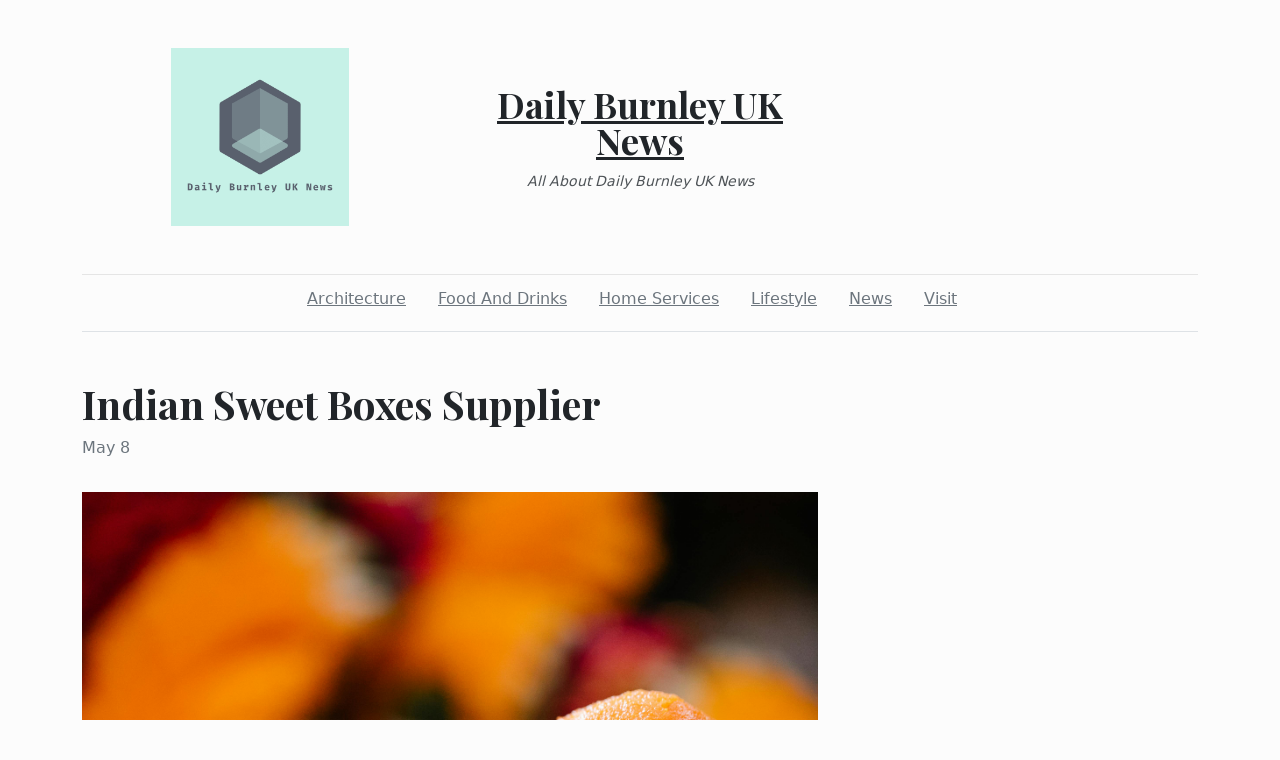

--- FILE ---
content_type: text/html; charset=utf-8
request_url: https://dailyburnleyuknews.com/2023/05/08/indian-sweet-boxes-supplier
body_size: 3261
content:
<!DOCTYPE html><html><head><meta charset="UTF-8"><meta name="viewport" content="width=device-width, initial-scale=1.0"><meta http-equiv="X-UA-Compatible" content="ie=edge"><link rel="icon" href="data:,"><title>Indian Sweet Boxes Supplier</title><link href="https://cdn.jsdelivr.net/npm/bootstrap@5.1.3/dist/css/bootstrap.min.css" rel="stylesheet" integrity="sha384-1BmE4kWBq78iYhFldvKuhfTAU6auU8tT94WrHftjDbrCEXSU1oBoqyl2QvZ6jIW3" crossorigin="anonymous"><link rel="stylesheet" href="/static/styles.css"></head><body class="d-flex flex-column min-vh-100"><div class="container"><header class="blog-header py-5"><div class="row flex-nowrap justify-content-between align-items-center"><div class="col"><div class="text-center d-none d-lg-block" style="display:none!important"><img class="logo-img" src="https://i.imgur.com/afnyN42.png" onload="this.parentNode.style.display = &quot;&quot;"></div></div><div class="col-4 text-center"><a class="blog-header-logo text-dark" href="/">Daily Burnley UK News</a><em class="d-block pt-3 small tagline">All About Daily Burnley UK News</em></div><div class="col"></div></div></header><div class="nav-scroller py-1 mb-2"><nav class="nav d-flex justify-content-center"><a class="p-2 me-3 link-secondary" href="/category/architecture">Architecture</a><a class="p-2 me-3 link-secondary" href="/category/food-and-drinks">Food And Drinks</a><a class="p-2 me-3 link-secondary" href="/category/home-services">Home Services</a><a class="p-2 me-3 link-secondary" href="/category/lifestyle">Lifestyle</a><a class="p-2 me-3 link-secondary" href="/category/news">News</a><a class="p-2 me-3 link-secondary" href="/category/visit">Visit</a></nav></div><div class="border-bottom"></div></div><main class="container mb-5"><div class="row"><div class="col-lg-8"><h1 class="pt-5">Indian Sweet Boxes Supplier</h1><div class="mb-3 text-muted">May 8</div><img class="w-100 my-3" src="https://images.pexels.com/photos/8887055/pexels-photo-8887055.jpeg" style="display:none" onload="this.style.display = &quot;&quot;"><div class="mt-5"><p>Oriental Sweet Boxes is a Costs as well as the primary distributor and picked Brand name, supplying Developer, Contemporary as well as Exclusive Sugary Food, Mithai &amp; Barfi Boxes. We can add your own layouts, logos, branding and also colour palette to ensure your brand name is truflat-packeded. <a title="Indian Sweet Packaging" href="https://www.asiansweetboxes.co.uk/">Indian Sweet Packaging</a> All our Indian Dessert Boxes are printed on High-Quality Food Quality board. Our boxes are suitable for a range of Indian Sweets such as Mithai &amp; Barfi; however, they can additionally be used as gift product packaging, various other food things or unique occasions. They come flat packed for simple transport as well as storage space and also can be set up in a few secs. Our Boxes are finished in one-of-a-kind printing techniques, which are unique to Asian Pleasant Boxes, without other rival giving the very same finish. We combine Digital Publish, Spot UV, Hindering, Lamination as well as High Quality Paper.</p>
<h2>Indian Dessert Food Grade Boxes</h2>
<p>Why are Oriental Dessert Boxes Different? Oriental Pleasant Boxes is a premium packaging producer firm that is experts in crafting developer, modern as well as unique boxes. Our styles are made on a remarkable top quality Food Quality Board, which indicates they aren't simply totally stylish, they're also completely secure and also robust for holding all kinds of Indian sweets, like milk barfi, mithai, ladoo, homemade desserts and delicious chocolates! It's right there in the name, nevertheless! You really do have a great mix; the bright, rather colours of the Indian Dessert Box product packaging pair perfectly with whatever scrumptious desserts you could be wanting to pack or existing. Naturally, that doesn't mean that's the only thing that Indian Sweet Boxes can be used for! They're also best for use as gift boxes, as well as other food products, as well as also be used to hold rewards as well as prizes at unique events. They're great for everything from celebrating infants, birthdays, wedding events or participating in celebrations as well as religious events. If you're wanting to celebrate or hand out a present someplace, after that you can find the product packaging that you require below at Eastern Pleasant Boxes. When purchased, these boxes are shipped flat, so you can get a large amount of them as well as not have to fret about obtaining a huge, bulking plan supplied to your door. They're very very easy to assemble as well as can be put together immediately; suggesting you won't have to stress about attempting to assemble them together or fret about whether they're mosting likely to hold their form.</p>
<h3>Asian Sweet Food Grade Boxes</h3>
<p>Our site is easy to browse. Not only is each product plainly marked size-wise, however it's also simple to browse through our present collection of items. You can browse our items by size, or you can go shopping by occasion. We keep vacations in mind, as well, and also give some wonderful delivery prices. As a matter of fact, the internet site is on a regular basis upgraded to mirror supply and also delivery timelines. You can obtain these boxes within a week-- suggesting that they're additionally a great solution to last minute get togethers, last minute events, and also last-minute surprises. They have a large range of decals and also colours, suggesting that there's little question you're going to have the ability to discover a design for every single celebration. Oriental Pleasant Boxes are established to supply a helpful item at a good price, an excellent price, and also a good speed our layout team is based in Birmingham, UK. And also the reality that the colours as well as layouts used in the product packaging will certainly suffice to put you right into a far better state of mind, just by taking a look at our vibrant layouts! https://www.asiansweetboxes.co.uk For further information, call us on Tel: 0121 565 2622. Email: <a href="/cdn-cgi/l/email-protection" class="__cf_email__" data-cfemail="4330222f26300322302a222d3034262637212c3b26306d202c6d3628">[email&#160;protected]</a> Dr Print (UK) Ltd T/A Asian Sweet Boxes 41 Downing Street, Smethwick, West Midlands, B66 2PA</p></div></div></div></main><footer class="container-fluid px-5 blog-footer d-flex justify-content-between mt-auto"><div>© dailyburnleyuknews.com</div><div><a class="me-3" href="/privacy-policy">Privacy Policy</a><a class="me-3" href="/terms-of-use">Terms of Service</a><a class="me-3" href="https://forms.office.com/r/UeGxjWtzty">DMCA Notice</a></div></footer><script data-cfasync="false" src="/cdn-cgi/scripts/5c5dd728/cloudflare-static/email-decode.min.js"></script><script src="https://cdn.jsdelivr.net/npm/bootstrap@5.1.3/dist/js/bootstrap.min.js" integrity="sha384-QJHtvGhmr9XOIpI6YVutG+2QOK9T+ZnN4kzFN1RtK3zEFEIsxhlmWl5/YESvpZ13" crossorigin="anonymous"></script><script defer src="https://static.cloudflareinsights.com/beacon.min.js/vcd15cbe7772f49c399c6a5babf22c1241717689176015" integrity="sha512-ZpsOmlRQV6y907TI0dKBHq9Md29nnaEIPlkf84rnaERnq6zvWvPUqr2ft8M1aS28oN72PdrCzSjY4U6VaAw1EQ==" data-cf-beacon='{"version":"2024.11.0","token":"887c1f3d5b0a40b396b9eeb9da5bbdce","r":1,"server_timing":{"name":{"cfCacheStatus":true,"cfEdge":true,"cfExtPri":true,"cfL4":true,"cfOrigin":true,"cfSpeedBrain":true},"location_startswith":null}}' crossorigin="anonymous"></script>
</body></html>